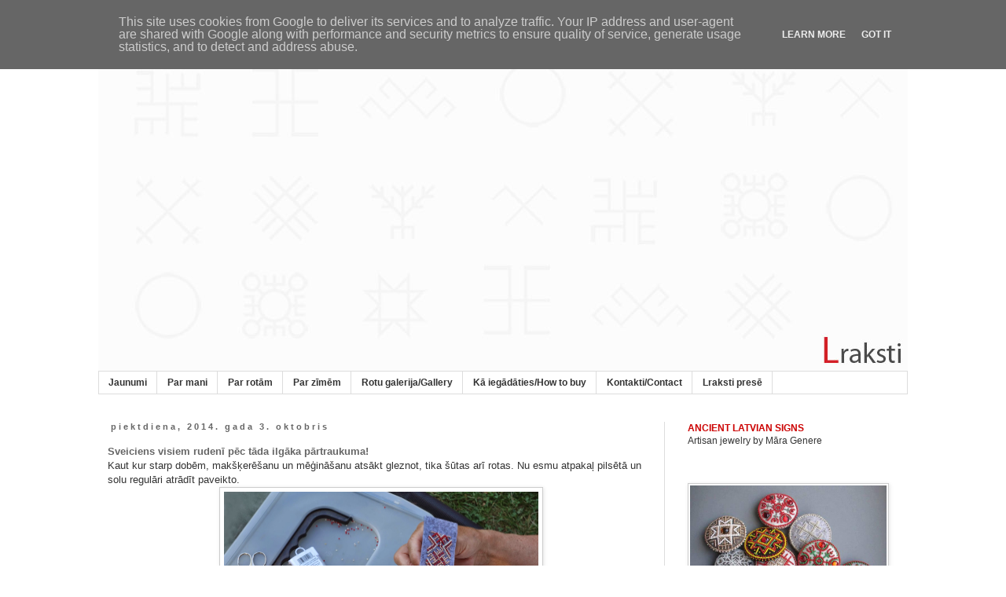

--- FILE ---
content_type: text/html; charset=UTF-8
request_url: http://www.lraksti.lv/2014/10/sveiciens-visiem-rudeni-pec-tada-ilgaka.html
body_size: 13717
content:
<!DOCTYPE html>
<html class='v2' dir='ltr' lang='lv'>
<head>
<link href='https://www.blogger.com/static/v1/widgets/335934321-css_bundle_v2.css' rel='stylesheet' type='text/css'/>
<meta content='width=1100' name='viewport'/>
<meta content='text/html; charset=UTF-8' http-equiv='Content-Type'/>
<meta content='blogger' name='generator'/>
<link href='http://www.lraksti.lv/favicon.ico' rel='icon' type='image/x-icon'/>
<link href='http://www.lraksti.lv/2014/10/sveiciens-visiem-rudeni-pec-tada-ilgaka.html' rel='canonical'/>
<link rel="alternate" type="application/atom+xml" title="Lraksti - Atom" href="http://www.lraksti.lv/feeds/posts/default" />
<link rel="alternate" type="application/rss+xml" title="Lraksti - RSS" href="http://www.lraksti.lv/feeds/posts/default?alt=rss" />
<link rel="service.post" type="application/atom+xml" title="Lraksti - Atom" href="https://www.blogger.com/feeds/7611810910770914181/posts/default" />

<link rel="alternate" type="application/atom+xml" title="Lraksti - Atom" href="http://www.lraksti.lv/feeds/3684434832113850508/comments/default" />
<!--Can't find substitution for tag [blog.ieCssRetrofitLinks]-->
<link href='https://blogger.googleusercontent.com/img/b/R29vZ2xl/AVvXsEiV8CMlUOW76uMl8rUarBOYrQwcFPk9SUSrsL9w9LuT8gzwU2xzGc_tFFZELJYtaMvTGxp9b5PsA8pObu9fR6XM-lrYgfCR3KnMc_4uhqGW7Nj8y9tEmj7n5rfvoI2TjojcMNLNtjauZ50/s1600/DSC01812.jpg' rel='image_src'/>
<meta content='http://www.lraksti.lv/2014/10/sveiciens-visiem-rudeni-pec-tada-ilgaka.html' property='og:url'/>
<meta content='Lraksti' property='og:title'/>
<meta content='Sveiciens visiem rudenī pēc tāda ilgāka pārtraukuma!  Kaut kur starp dobēm, makšķerēšanu un mēģināšanu atsākt gleznot, tika šūtas arī rotas....' property='og:description'/>
<meta content='https://blogger.googleusercontent.com/img/b/R29vZ2xl/AVvXsEiV8CMlUOW76uMl8rUarBOYrQwcFPk9SUSrsL9w9LuT8gzwU2xzGc_tFFZELJYtaMvTGxp9b5PsA8pObu9fR6XM-lrYgfCR3KnMc_4uhqGW7Nj8y9tEmj7n5rfvoI2TjojcMNLNtjauZ50/w1200-h630-p-k-no-nu/DSC01812.jpg' property='og:image'/>
<title>Lraksti</title>
<style id='page-skin-1' type='text/css'><!--
/*
-----------------------------------------------
Blogger Template Style
Name:     Simple
Designer: Blogger
URL:      www.blogger.com
----------------------------------------------- */
/* Content
----------------------------------------------- */
body {
font: normal normal 12px Verdana, Geneva, sans-serif;
color: #333333;
background: #ffffff none repeat scroll top left;
padding: 0 0 0 0;
}
html body .region-inner {
min-width: 0;
max-width: 100%;
width: auto;
}
h2 {
font-size: 22px;
}
a:link {
text-decoration:none;
color: #990000;
}
a:visited {
text-decoration:none;
color: #888888;
}
a:hover {
text-decoration:underline;
color: #990000;
}
.body-fauxcolumn-outer .fauxcolumn-inner {
background: transparent none repeat scroll top left;
_background-image: none;
}
.body-fauxcolumn-outer .cap-top {
position: absolute;
z-index: 1;
height: 400px;
width: 100%;
}
.body-fauxcolumn-outer .cap-top .cap-left {
width: 100%;
background: transparent none repeat-x scroll top left;
_background-image: none;
}
.content-outer {
-moz-box-shadow: 0 0 0 rgba(0, 0, 0, .15);
-webkit-box-shadow: 0 0 0 rgba(0, 0, 0, .15);
-goog-ms-box-shadow: 0 0 0 #333333;
box-shadow: 0 0 0 rgba(0, 0, 0, .15);
margin-bottom: 1px;
}
.content-inner {
padding: 10px 40px;
}
.content-inner {
background-color: #ffffff;
}
/* Header
----------------------------------------------- */
.header-outer {
background: transparent none repeat-x scroll 0 -400px;
_background-image: none;
}
.Header h1 {
font: normal normal 40px Verdana, Geneva, sans-serif;
color: #990000;
text-shadow: 0 0 0 rgba(0, 0, 0, .2);
}
.Header h1 a {
color: #990000;
}
.Header .description {
font-size: 18px;
color: #333333;
}
.header-inner .Header .titlewrapper {
padding: 22px 0;
}
.header-inner .Header .descriptionwrapper {
padding: 0 0;
}
/* Tabs
----------------------------------------------- */
.tabs-inner .section:first-child {
border-top: 0 solid #dddddd;
}
.tabs-inner .section:first-child ul {
margin-top: -1px;
border-top: 1px solid #dddddd;
border-left: 1px solid #dddddd;
border-right: 1px solid #dddddd;
}
.tabs-inner .widget ul {
background: transparent none repeat-x scroll 0 -800px;
_background-image: none;
border-bottom: 1px solid #dddddd;
margin-top: 0;
margin-left: -30px;
margin-right: -30px;
}
.tabs-inner .widget li a {
display: inline-block;
padding: .6em 1em;
font: normal bold 12px Verdana, Geneva, sans-serif;
color: #333333;
border-left: 1px solid #ffffff;
border-right: 1px solid #dddddd;
}
.tabs-inner .widget li:first-child a {
border-left: none;
}
.tabs-inner .widget li.selected a, .tabs-inner .widget li a:hover {
color: #990000;
background-color: #eeeeee;
text-decoration: none;
}
/* Columns
----------------------------------------------- */
.main-outer {
border-top: 0 solid #dddddd;
}
.fauxcolumn-left-outer .fauxcolumn-inner {
border-right: 1px solid #dddddd;
}
.fauxcolumn-right-outer .fauxcolumn-inner {
border-left: 1px solid #dddddd;
}
/* Headings
----------------------------------------------- */
div.widget > h2,
div.widget h2.title {
margin: 0 0 1em 0;
font: normal bold 11px Verdana, Geneva, sans-serif;
color: #333333;
}
/* Widgets
----------------------------------------------- */
.widget .zippy {
color: #990000;
text-shadow: 2px 2px 1px rgba(0, 0, 0, .1);
}
.widget .popular-posts ul {
list-style: none;
}
/* Posts
----------------------------------------------- */
h2.date-header {
font: normal bold 11px Arial, Tahoma, Helvetica, FreeSans, sans-serif;
}
.date-header span {
background-color: #ffffff;
color: #666666;
padding: 0.4em;
letter-spacing: 3px;
margin: inherit;
}
.main-inner {
padding-top: 35px;
padding-bottom: 65px;
}
.main-inner .column-center-inner {
padding: 0 0;
}
.main-inner .column-center-inner .section {
margin: 0 1em;
}
.post {
margin: 0 0 45px 0;
}
h3.post-title, .comments h4 {
font: normal bold 14px Verdana, Geneva, sans-serif;
margin: .75em 0 0;
}
.post-body {
font-size: 110%;
line-height: 1.4;
position: relative;
}
.post-body img, .post-body .tr-caption-container, .Profile img, .Image img,
.BlogList .item-thumbnail img {
padding: 2px;
background: #ffffff;
border: 1px solid #cccccc;
-moz-box-shadow: 1px 1px 5px rgba(0, 0, 0, .1);
-webkit-box-shadow: 1px 1px 5px rgba(0, 0, 0, .1);
box-shadow: 1px 1px 5px rgba(0, 0, 0, .1);
}
.post-body img, .post-body .tr-caption-container {
padding: 5px;
}
.post-body .tr-caption-container {
color: #333333;
}
.post-body .tr-caption-container img {
padding: 0;
background: transparent;
border: none;
-moz-box-shadow: 0 0 0 rgba(0, 0, 0, .1);
-webkit-box-shadow: 0 0 0 rgba(0, 0, 0, .1);
box-shadow: 0 0 0 rgba(0, 0, 0, .1);
}
.post-header {
margin: 0 0 1.5em;
line-height: 1.6;
font-size: 90%;
}
.post-footer {
margin: 20px -2px 0;
padding: 5px 10px;
color: #666666;
background-color: #eeeeee;
border-bottom: 1px solid #eeeeee;
line-height: 1.6;
font-size: 90%;
}
#comments .comment-author {
padding-top: 1.5em;
border-top: 1px solid #dddddd;
background-position: 0 1.5em;
}
#comments .comment-author:first-child {
padding-top: 0;
border-top: none;
}
.avatar-image-container {
margin: .2em 0 0;
}
#comments .avatar-image-container img {
border: 1px solid #cccccc;
}
/* Comments
----------------------------------------------- */
.comments .comments-content .icon.blog-author {
background-repeat: no-repeat;
background-image: url([data-uri]);
}
.comments .comments-content .loadmore a {
border-top: 1px solid #990000;
border-bottom: 1px solid #990000;
}
.comments .comment-thread.inline-thread {
background-color: #eeeeee;
}
.comments .continue {
border-top: 2px solid #990000;
}
/* Accents
---------------------------------------------- */
.section-columns td.columns-cell {
border-left: 1px solid #dddddd;
}
.blog-pager {
background: transparent url(//www.blogblog.com/1kt/simple/paging_dot.png) repeat-x scroll top center;
}
.blog-pager-older-link, .home-link,
.blog-pager-newer-link {
background-color: #ffffff;
padding: 5px;
}
.footer-outer {
border-top: 1px dashed #bbbbbb;
}
/* Mobile
----------------------------------------------- */
body.mobile  {
background-size: auto;
}
.mobile .body-fauxcolumn-outer {
background: transparent none repeat scroll top left;
}
.mobile .body-fauxcolumn-outer .cap-top {
background-size: 100% auto;
}
.mobile .content-outer {
-webkit-box-shadow: 0 0 3px rgba(0, 0, 0, .15);
box-shadow: 0 0 3px rgba(0, 0, 0, .15);
}
.mobile .tabs-inner .widget ul {
margin-left: 0;
margin-right: 0;
}
.mobile .post {
margin: 0;
}
.mobile .main-inner .column-center-inner .section {
margin: 0;
}
.mobile .date-header span {
padding: 0.1em 10px;
margin: 0 -10px;
}
.mobile h3.post-title {
margin: 0;
}
.mobile .blog-pager {
background: transparent none no-repeat scroll top center;
}
.mobile .footer-outer {
border-top: none;
}
.mobile .main-inner, .mobile .footer-inner {
background-color: #ffffff;
}
.mobile-index-contents {
color: #333333;
}
.mobile-link-button {
background-color: #990000;
}
.mobile-link-button a:link, .mobile-link-button a:visited {
color: #ffffff;
}
.mobile .tabs-inner .section:first-child {
border-top: none;
}
.mobile .tabs-inner .PageList .widget-content {
background-color: #eeeeee;
color: #990000;
border-top: 1px solid #dddddd;
border-bottom: 1px solid #dddddd;
}
.mobile .tabs-inner .PageList .widget-content .pagelist-arrow {
border-left: 1px solid #dddddd;
}

--></style>
<style id='template-skin-1' type='text/css'><!--
body {
min-width: 1110px;
}
.content-outer, .content-fauxcolumn-outer, .region-inner {
min-width: 1110px;
max-width: 1110px;
_width: 1110px;
}
.main-inner .columns {
padding-left: 0;
padding-right: 310px;
}
.main-inner .fauxcolumn-center-outer {
left: 0;
right: 310px;
/* IE6 does not respect left and right together */
_width: expression(this.parentNode.offsetWidth -
parseInt("0") -
parseInt("310px") + 'px');
}
.main-inner .fauxcolumn-left-outer {
width: 0;
}
.main-inner .fauxcolumn-right-outer {
width: 310px;
}
.main-inner .column-left-outer {
width: 0;
right: 100%;
margin-left: -0;
}
.main-inner .column-right-outer {
width: 310px;
margin-right: -310px;
}
#layout {
min-width: 0;
}
#layout .content-outer {
min-width: 0;
width: 800px;
}
#layout .region-inner {
min-width: 0;
width: auto;
}
body#layout div.add_widget {
padding: 8px;
}
body#layout div.add_widget a {
margin-left: 32px;
}
--></style>
<link href='https://www.blogger.com/dyn-css/authorization.css?targetBlogID=7611810910770914181&amp;zx=867b3242-2daf-4c5d-a9ef-54e8ef0a481c' media='none' onload='if(media!=&#39;all&#39;)media=&#39;all&#39;' rel='stylesheet'/><noscript><link href='https://www.blogger.com/dyn-css/authorization.css?targetBlogID=7611810910770914181&amp;zx=867b3242-2daf-4c5d-a9ef-54e8ef0a481c' rel='stylesheet'/></noscript>
<meta name='google-adsense-platform-account' content='ca-host-pub-1556223355139109'/>
<meta name='google-adsense-platform-domain' content='blogspot.com'/>

<script type="text/javascript" language="javascript">
  // Supply ads personalization default for EEA readers
  // See https://www.blogger.com/go/adspersonalization
  adsbygoogle = window.adsbygoogle || [];
  if (typeof adsbygoogle.requestNonPersonalizedAds === 'undefined') {
    adsbygoogle.requestNonPersonalizedAds = 1;
  }
</script>


</head>
<body class='loading variant-simplysimple'>
<div class='navbar section' id='navbar' name='Navigācijas josla'><div class='widget Navbar' data-version='1' id='Navbar1'><script type="text/javascript">
    function setAttributeOnload(object, attribute, val) {
      if(window.addEventListener) {
        window.addEventListener('load',
          function(){ object[attribute] = val; }, false);
      } else {
        window.attachEvent('onload', function(){ object[attribute] = val; });
      }
    }
  </script>
<div id="navbar-iframe-container"></div>
<script type="text/javascript" src="https://apis.google.com/js/platform.js"></script>
<script type="text/javascript">
      gapi.load("gapi.iframes:gapi.iframes.style.bubble", function() {
        if (gapi.iframes && gapi.iframes.getContext) {
          gapi.iframes.getContext().openChild({
              url: 'https://www.blogger.com/navbar/7611810910770914181?po\x3d3684434832113850508\x26origin\x3dhttp://www.lraksti.lv',
              where: document.getElementById("navbar-iframe-container"),
              id: "navbar-iframe"
          });
        }
      });
    </script><script type="text/javascript">
(function() {
var script = document.createElement('script');
script.type = 'text/javascript';
script.src = '//pagead2.googlesyndication.com/pagead/js/google_top_exp.js';
var head = document.getElementsByTagName('head')[0];
if (head) {
head.appendChild(script);
}})();
</script>
</div></div>
<div class='body-fauxcolumns'>
<div class='fauxcolumn-outer body-fauxcolumn-outer'>
<div class='cap-top'>
<div class='cap-left'></div>
<div class='cap-right'></div>
</div>
<div class='fauxborder-left'>
<div class='fauxborder-right'></div>
<div class='fauxcolumn-inner'>
</div>
</div>
<div class='cap-bottom'>
<div class='cap-left'></div>
<div class='cap-right'></div>
</div>
</div>
</div>
<div class='content'>
<div class='content-fauxcolumns'>
<div class='fauxcolumn-outer content-fauxcolumn-outer'>
<div class='cap-top'>
<div class='cap-left'></div>
<div class='cap-right'></div>
</div>
<div class='fauxborder-left'>
<div class='fauxborder-right'></div>
<div class='fauxcolumn-inner'>
</div>
</div>
<div class='cap-bottom'>
<div class='cap-left'></div>
<div class='cap-right'></div>
</div>
</div>
</div>
<div class='content-outer'>
<div class='content-cap-top cap-top'>
<div class='cap-left'></div>
<div class='cap-right'></div>
</div>
<div class='fauxborder-left content-fauxborder-left'>
<div class='fauxborder-right content-fauxborder-right'></div>
<div class='content-inner'>
<header>
<div class='header-outer'>
<div class='header-cap-top cap-top'>
<div class='cap-left'></div>
<div class='cap-right'></div>
</div>
<div class='fauxborder-left header-fauxborder-left'>
<div class='fauxborder-right header-fauxborder-right'></div>
<div class='region-inner header-inner'>
<div class='header section' id='header' name='Galvene'><div class='widget Header' data-version='1' id='Header1'>
<div id='header-inner'>
<a href='http://www.lraksti.lv/' style='display: block'>
<img alt='Lraksti' height='433px; ' id='Header1_headerimg' src='https://blogger.googleusercontent.com/img/b/R29vZ2xl/AVvXsEhFBKgsbJJjZeSo-ojdGHOifaHXOkb8JS6_jTIEcr6FpqqDFIwUxyp84_uSI2dHRa0Vw7VcUW741_lZYmgzSzZJrzqQdHfBVgdQfqtilwxNccS9lOIk5cA-_8R6XrH8Z_ztLfg8mJUmp_k/s1600-r/FIGNA.jpg' style='display: block' width='1050px; '/>
</a>
</div>
</div></div>
</div>
</div>
<div class='header-cap-bottom cap-bottom'>
<div class='cap-left'></div>
<div class='cap-right'></div>
</div>
</div>
</header>
<div class='tabs-outer'>
<div class='tabs-cap-top cap-top'>
<div class='cap-left'></div>
<div class='cap-right'></div>
</div>
<div class='fauxborder-left tabs-fauxborder-left'>
<div class='fauxborder-right tabs-fauxborder-right'></div>
<div class='region-inner tabs-inner'>
<div class='tabs section' id='crosscol' name='Krustojošā kolonna'><div class='widget PageList' data-version='1' id='PageList1'>
<h2>Lapas</h2>
<div class='widget-content'>
<ul>
<li>
<a href='http://www.lraksti.lv/'>Jaunumi</a>
</li>
<li>
<a href='http://www.lraksti.lv/p/par-mani.html'>Par mani</a>
</li>
<li>
<a href='http://www.lraksti.lv/p/par-rotam.html'>Par rotām</a>
</li>
<li>
<a href='http://www.lraksti.lv/p/par-zimem.html'>Par zīmēm</a>
</li>
<li>
<a href='http://www.lraksti.lv/p/galerija.html'>Rotu galerija/Gallery</a>
</li>
<li>
<a href='http://www.lraksti.lv/p/ka-iegadaties.html'>Kā iegādāties/How to buy</a>
</li>
<li>
<a href='http://www.lraksti.lv/p/kontakti.html'>Kontakti/Contact</a>
</li>
<li>
<a href='http://www.lraksti.lv/p/lraksti-prese.html'>Lraksti presē</a>
</li>
</ul>
<div class='clear'></div>
</div>
</div></div>
<div class='tabs no-items section' id='crosscol-overflow' name='Cross-Column 2'></div>
</div>
</div>
<div class='tabs-cap-bottom cap-bottom'>
<div class='cap-left'></div>
<div class='cap-right'></div>
</div>
</div>
<div class='main-outer'>
<div class='main-cap-top cap-top'>
<div class='cap-left'></div>
<div class='cap-right'></div>
</div>
<div class='fauxborder-left main-fauxborder-left'>
<div class='fauxborder-right main-fauxborder-right'></div>
<div class='region-inner main-inner'>
<div class='columns fauxcolumns'>
<div class='fauxcolumn-outer fauxcolumn-center-outer'>
<div class='cap-top'>
<div class='cap-left'></div>
<div class='cap-right'></div>
</div>
<div class='fauxborder-left'>
<div class='fauxborder-right'></div>
<div class='fauxcolumn-inner'>
</div>
</div>
<div class='cap-bottom'>
<div class='cap-left'></div>
<div class='cap-right'></div>
</div>
</div>
<div class='fauxcolumn-outer fauxcolumn-left-outer'>
<div class='cap-top'>
<div class='cap-left'></div>
<div class='cap-right'></div>
</div>
<div class='fauxborder-left'>
<div class='fauxborder-right'></div>
<div class='fauxcolumn-inner'>
</div>
</div>
<div class='cap-bottom'>
<div class='cap-left'></div>
<div class='cap-right'></div>
</div>
</div>
<div class='fauxcolumn-outer fauxcolumn-right-outer'>
<div class='cap-top'>
<div class='cap-left'></div>
<div class='cap-right'></div>
</div>
<div class='fauxborder-left'>
<div class='fauxborder-right'></div>
<div class='fauxcolumn-inner'>
</div>
</div>
<div class='cap-bottom'>
<div class='cap-left'></div>
<div class='cap-right'></div>
</div>
</div>
<!-- corrects IE6 width calculation -->
<div class='columns-inner'>
<div class='column-center-outer'>
<div class='column-center-inner'>
<div class='main section' id='main' name='Galvenais'><div class='widget Blog' data-version='1' id='Blog1'>
<div class='blog-posts hfeed'>

          <div class="date-outer">
        
<h2 class='date-header'><span>piektdiena, 2014. gada 3. oktobris</span></h2>

          <div class="date-posts">
        
<div class='post-outer'>
<div class='post hentry uncustomized-post-template' itemprop='blogPost' itemscope='itemscope' itemtype='http://schema.org/BlogPosting'>
<meta content='https://blogger.googleusercontent.com/img/b/R29vZ2xl/AVvXsEiV8CMlUOW76uMl8rUarBOYrQwcFPk9SUSrsL9w9LuT8gzwU2xzGc_tFFZELJYtaMvTGxp9b5PsA8pObu9fR6XM-lrYgfCR3KnMc_4uhqGW7Nj8y9tEmj7n5rfvoI2TjojcMNLNtjauZ50/s1600/DSC01812.jpg' itemprop='image_url'/>
<meta content='7611810910770914181' itemprop='blogId'/>
<meta content='3684434832113850508' itemprop='postId'/>
<a name='3684434832113850508'></a>
<div class='post-header'>
<div class='post-header-line-1'></div>
</div>
<div class='post-body entry-content' id='post-body-3684434832113850508' itemprop='description articleBody'>
<span style="color: #666666;"><b><span style="font-family: Verdana,sans-serif;">Sveiciens visiem rudenī pēc tāda ilgāka pārtraukuma!</span></b></span><br />
<span style="font-family: Verdana,sans-serif;">Kaut kur starp dobēm, makšķerēšanu un mēģināšanu atsākt gleznot, tika šūtas arī rotas. Nu esmu atpakaļ pilsētā un solu regulāri atrādīt paveikto. </span><br />
<div class="separator" style="clear: both; text-align: center;">
<span style="font-family: Verdana,sans-serif;"><a href="https://blogger.googleusercontent.com/img/b/R29vZ2xl/AVvXsEiV8CMlUOW76uMl8rUarBOYrQwcFPk9SUSrsL9w9LuT8gzwU2xzGc_tFFZELJYtaMvTGxp9b5PsA8pObu9fR6XM-lrYgfCR3KnMc_4uhqGW7Nj8y9tEmj7n5rfvoI2TjojcMNLNtjauZ50/s1600/DSC01812.jpg" imageanchor="1" style="margin-left: 1em; margin-right: 1em;"><img border="0" height="271" src="https://blogger.googleusercontent.com/img/b/R29vZ2xl/AVvXsEiV8CMlUOW76uMl8rUarBOYrQwcFPk9SUSrsL9w9LuT8gzwU2xzGc_tFFZELJYtaMvTGxp9b5PsA8pObu9fR6XM-lrYgfCR3KnMc_4uhqGW7Nj8y9tEmj7n5rfvoI2TjojcMNLNtjauZ50/s1600/DSC01812.jpg" width="400" /></a></span></div>
<span style="font-family: Verdana,sans-serif;"><br /></span><span style="font-family: Verdana,sans-serif;"></span>
<div style="text-align: center;">
<span style="font-family: Verdana,sans-serif;"><b><span style="color: #cc0000;">MĀRAS KRUSTS</span>&nbsp;</b>&nbsp; <b><span style="color: #666666;">THE CROSS OF MARA</span></b></span></div>
<span style="font-family: Verdana,sans-serif;"><span style="font-size: x-small;">&nbsp;&nbsp;&nbsp;&nbsp;&nbsp;&nbsp;&nbsp;&nbsp;&nbsp;&nbsp;&nbsp;&nbsp;&nbsp;&nbsp;&nbsp;&nbsp;&nbsp;&nbsp;&nbsp;&nbsp; Vidējā piespraude (6 cm diametrā). Middle brooch (6 cm diameter).</span></span><br /><span style="font-family: Verdana,sans-serif;"></span><span style="font-family: Verdana,sans-serif;">&nbsp;</span><br />
<span style="font-family: Verdana,sans-serif;">Ļoti spēcīga zīme. Māras krusts sargā materiālo un ģimenes labklājību. Dod auglību un sargā veselību.</span><br />
<div class="separator" style="clear: both; text-align: center;">
<span style="font-family: Verdana,sans-serif;"><a href="https://blogger.googleusercontent.com/img/b/R29vZ2xl/AVvXsEjBooAKqtWVQPfzBmg0UEWojPSF0D9cBKCkZilLpIfybPBp7iscZ83H1jxlqvvl3jSDcbiGae_yJdT2IZeXuBvhDyKrA9I7h-NMNjX6wJWxfbbyeOOEmdGR5ntKcdMT01R8iqYPzdFkdXw/s1600/Maras+krusts+pie+kastites.jpg" imageanchor="1" style="margin-left: 1em; margin-right: 1em;"><img border="0" height="342" src="https://blogger.googleusercontent.com/img/b/R29vZ2xl/AVvXsEjBooAKqtWVQPfzBmg0UEWojPSF0D9cBKCkZilLpIfybPBp7iscZ83H1jxlqvvl3jSDcbiGae_yJdT2IZeXuBvhDyKrA9I7h-NMNjX6wJWxfbbyeOOEmdGR5ntKcdMT01R8iqYPzdFkdXw/s1600/Maras+krusts+pie+kastites.jpg" width="400" /></a></span></div>
<div class="separator" style="clear: both; text-align: center;">
<span style="font-family: Verdana,sans-serif;"><a href="https://blogger.googleusercontent.com/img/b/R29vZ2xl/AVvXsEjbPXSRj9VL-o7sF3QZBVdGlb_wzA0a24e8wBtHumDsd4IkO3qKAU2IhaOdq_VhyphenhyphenEN02ehxZSIjZsrnH6xFANz8HHeHD-o9DEj0pzmjla7sqJmd6vX4DvQ7VyxGQjf7FCmpTXD200TXd70/s1600/divi+maras+krusti.jpg" imageanchor="1" style="margin-left: 1em; margin-right: 1em;"><img border="0" height="337" src="https://blogger.googleusercontent.com/img/b/R29vZ2xl/AVvXsEjbPXSRj9VL-o7sF3QZBVdGlb_wzA0a24e8wBtHumDsd4IkO3qKAU2IhaOdq_VhyphenhyphenEN02ehxZSIjZsrnH6xFANz8HHeHD-o9DEj0pzmjla7sqJmd6vX4DvQ7VyxGQjf7FCmpTXD200TXd70/s1600/divi+maras+krusti.jpg" width="400" /></a></span></div>
<span style="font-family: Verdana,sans-serif;"><br /></span>
<div style='clear: both;'></div>
</div>
<div class='post-footer'>
<div class='post-footer-line post-footer-line-1'>
<span class='post-author vcard'>
Autors:
<span class='fn' itemprop='author' itemscope='itemscope' itemtype='http://schema.org/Person'>
<meta content='https://www.blogger.com/profile/16208266448987942183' itemprop='url'/>
<a class='g-profile' href='https://www.blogger.com/profile/16208266448987942183' rel='author' title='author profile'>
<span itemprop='name'>Lraksti</span>
</a>
</span>
</span>
<span class='post-timestamp'>
plkst.
<meta content='http://www.lraksti.lv/2014/10/sveiciens-visiem-rudeni-pec-tada-ilgaka.html' itemprop='url'/>
<a class='timestamp-link' href='http://www.lraksti.lv/2014/10/sveiciens-visiem-rudeni-pec-tada-ilgaka.html' rel='bookmark' title='permanent link'><abbr class='published' itemprop='datePublished' title='2014-10-03T07:11:00-07:00'>07:11</abbr></a>
</span>
<span class='post-comment-link'>
</span>
<span class='post-icons'>
<span class='item-control blog-admin pid-1286003938'>
<a href='https://www.blogger.com/post-edit.g?blogID=7611810910770914181&postID=3684434832113850508&from=pencil' title='Rediģēt ziņu'>
<img alt='' class='icon-action' height='18' src='https://resources.blogblog.com/img/icon18_edit_allbkg.gif' width='18'/>
</a>
</span>
</span>
<div class='post-share-buttons goog-inline-block'>
<a class='goog-inline-block share-button sb-email' href='https://www.blogger.com/share-post.g?blogID=7611810910770914181&postID=3684434832113850508&target=email' target='_blank' title='Sūtīt pa e-pastu'><span class='share-button-link-text'>Sūtīt pa e-pastu</span></a><a class='goog-inline-block share-button sb-blog' href='https://www.blogger.com/share-post.g?blogID=7611810910770914181&postID=3684434832113850508&target=blog' onclick='window.open(this.href, "_blank", "height=270,width=475"); return false;' target='_blank' title='Rakstīt emuāru'><span class='share-button-link-text'>Rakstīt emuāru</span></a><a class='goog-inline-block share-button sb-twitter' href='https://www.blogger.com/share-post.g?blogID=7611810910770914181&postID=3684434832113850508&target=twitter' target='_blank' title='Kopīgot pakalpojumā X'><span class='share-button-link-text'>Kopīgot pakalpojumā&#160;X</span></a><a class='goog-inline-block share-button sb-facebook' href='https://www.blogger.com/share-post.g?blogID=7611810910770914181&postID=3684434832113850508&target=facebook' onclick='window.open(this.href, "_blank", "height=430,width=640"); return false;' target='_blank' title='Kopīgot sociālajā tīklā Facebook'><span class='share-button-link-text'>Kopīgot sociālajā tīklā Facebook</span></a><a class='goog-inline-block share-button sb-pinterest' href='https://www.blogger.com/share-post.g?blogID=7611810910770914181&postID=3684434832113850508&target=pinterest' target='_blank' title='Kopīgot vietnē Pinterest'><span class='share-button-link-text'>Kopīgot vietnē Pinterest</span></a>
</div>
</div>
<div class='post-footer-line post-footer-line-2'>
<span class='post-labels'>
Etiķetes:
<a href='http://www.lraksti.lv/search/label/M%C4%81ras%20krusts.%20The%20cross%20of%20Mara' rel='tag'>Māras krusts. The cross of Mara</a>
</span>
</div>
<div class='post-footer-line post-footer-line-3'>
<span class='post-location'>
</span>
</div>
</div>
</div>
<div class='comments' id='comments'>
<a name='comments'></a>
<h4>Nav komentāru:</h4>
<div id='Blog1_comments-block-wrapper'>
<dl class='avatar-comment-indent' id='comments-block'>
</dl>
</div>
<p class='comment-footer'>
<div class='comment-form'>
<a name='comment-form'></a>
<h4 id='comment-post-message'>Ierakstīt komentāru</h4>
<p>
</p>
<a href='https://www.blogger.com/comment/frame/7611810910770914181?po=3684434832113850508&hl=lv&saa=85391&origin=http://www.lraksti.lv' id='comment-editor-src'></a>
<iframe allowtransparency='true' class='blogger-iframe-colorize blogger-comment-from-post' frameborder='0' height='410px' id='comment-editor' name='comment-editor' src='' width='100%'></iframe>
<script src='https://www.blogger.com/static/v1/jsbin/2830521187-comment_from_post_iframe.js' type='text/javascript'></script>
<script type='text/javascript'>
      BLOG_CMT_createIframe('https://www.blogger.com/rpc_relay.html');
    </script>
</div>
</p>
</div>
</div>

        </div></div>
      
</div>
<div class='blog-pager' id='blog-pager'>
<span id='blog-pager-newer-link'>
<a class='blog-pager-newer-link' href='http://www.lraksti.lv/2014/10/vienmer-ir-patikami-redzet-ka-manas.html' id='Blog1_blog-pager-newer-link' title='Jaunāka ziņa'>Jaunāka ziņa</a>
</span>
<span id='blog-pager-older-link'>
<a class='blog-pager-older-link' href='http://www.lraksti.lv/2014/07/auskari-earrings-varbut-ne-visi-ir-tik.html' id='Blog1_blog-pager-older-link' title='Vecāka ziņa'>Vecāka ziņa</a>
</span>
<a class='home-link' href='http://www.lraksti.lv/'>Sākumlapa</a>
</div>
<div class='clear'></div>
<div class='post-feeds'>
<div class='feed-links'>
Abonēt:
<a class='feed-link' href='http://www.lraksti.lv/feeds/3684434832113850508/comments/default' target='_blank' type='application/atom+xml'>Ziņas komentāri (Atom)</a>
</div>
</div>
</div></div>
</div>
</div>
<div class='column-left-outer'>
<div class='column-left-inner'>
<aside>
</aside>
</div>
</div>
<div class='column-right-outer'>
<div class='column-right-inner'>
<aside>
<div class='sidebar section' id='sidebar-right-1'><div class='widget Text' data-version='1' id='Text4'>
<div class='widget-content'>
<strong><span style="color:#cc0000;">ANCIENT LATVIAN SIGNS</span></strong><br/>Artisan jewelry by Māra Genere<br/><br/>
</div>
<div class='clear'></div>
</div><div class='widget Image' data-version='1' id='Image1'>
<div class='widget-content'>
<img alt='' height='258' id='Image1_img' src='https://blogger.googleusercontent.com/img/b/R29vZ2xl/AVvXsEjukZ7QIBp8ebvqH5QakCE1-hjhEu01DTCBl7lRPmgGQGITz7XeirtVn7J7cl4TCZbC8nZl-btjlMWcsNpLZKS83QV9j6MqUI50EmuAcllis_olT-HsYOZQXhVWTnj8zXm2EVYP5ZJqC6Y/s1600/kopbilde.jpg' width='250'/>
<br/>
</div>
<div class='clear'></div>
</div><div class='widget Image' data-version='1' id='Image4'>
<div class='widget-content'>
<a href='http://www.instagram.com/lraksti/'>
<img alt='' height='34' id='Image4_img' src='https://blogger.googleusercontent.com/img/a/AVvXsEhtz1hDf1Pjr9NVGsP6XpqZpXa-g0h1n_ITu4AmkOkeNaiLEPyCpD9sLGAub-ITDSSWYQq6TBynfT_6LpinZ_HM6-OyQBT9ydERv4RFGqP7y9nWgpiaD0FPhPAuJFETBaPQTCXEShmEslwnaOxXY5FjDnznar1_MbIDnL-p626uSYcJfPQlbzCKHa-F=s35' width='35'/>
</a>
<br/>
</div>
<div class='clear'></div>
</div><div class='widget Image' data-version='1' id='Image9'>
<div class='widget-content'>
<a href='https://www.facebook.com/pages/Lraksti/417136568367118#!/pages/Lraksti/417136568367118'>
<img alt='' height='34' id='Image9_img' src='https://blogger.googleusercontent.com/img/a/AVvXsEjrE5vF8bN4mWzpUgpoHG7hzYHb9oonU3kDkyv0abwT5qpseA6lapYICrAkwUpLkLp4vwdPip0Rpt3pv7I3ECX0f-BMp-ayLMmLcS6J_b12mzpTrTJ8OWC3Q7bjihLN7yZ5iSAyhghP5f_oecyf4J5w-5lf6bOehC9-8f0s47yXbb9XK0DHuLIkge0L=s35' width='35'/>
</a>
<br/>
</div>
<div class='clear'></div>
</div><div class='widget BlogArchive' data-version='1' id='BlogArchive1'>
<h2>Emuāra arhīvs</h2>
<div class='widget-content'>
<div id='ArchiveList'>
<div id='BlogArchive1_ArchiveList'>
<ul class='hierarchy'>
<li class='archivedate collapsed'>
<a class='toggle' href='javascript:void(0)'>
<span class='zippy'>

        &#9658;&#160;
      
</span>
</a>
<a class='post-count-link' href='http://www.lraksti.lv/2022/'>
2022
</a>
<span class='post-count' dir='ltr'>(1)</span>
<ul class='hierarchy'>
<li class='archivedate collapsed'>
<a class='toggle' href='javascript:void(0)'>
<span class='zippy'>

        &#9658;&#160;
      
</span>
</a>
<a class='post-count-link' href='http://www.lraksti.lv/2022/05/'>
maijs
</a>
<span class='post-count' dir='ltr'>(1)</span>
</li>
</ul>
</li>
</ul>
<ul class='hierarchy'>
<li class='archivedate collapsed'>
<a class='toggle' href='javascript:void(0)'>
<span class='zippy'>

        &#9658;&#160;
      
</span>
</a>
<a class='post-count-link' href='http://www.lraksti.lv/2020/'>
2020
</a>
<span class='post-count' dir='ltr'>(9)</span>
<ul class='hierarchy'>
<li class='archivedate collapsed'>
<a class='toggle' href='javascript:void(0)'>
<span class='zippy'>

        &#9658;&#160;
      
</span>
</a>
<a class='post-count-link' href='http://www.lraksti.lv/2020/11/'>
novembris
</a>
<span class='post-count' dir='ltr'>(1)</span>
</li>
</ul>
<ul class='hierarchy'>
<li class='archivedate collapsed'>
<a class='toggle' href='javascript:void(0)'>
<span class='zippy'>

        &#9658;&#160;
      
</span>
</a>
<a class='post-count-link' href='http://www.lraksti.lv/2020/10/'>
oktobris
</a>
<span class='post-count' dir='ltr'>(1)</span>
</li>
</ul>
<ul class='hierarchy'>
<li class='archivedate collapsed'>
<a class='toggle' href='javascript:void(0)'>
<span class='zippy'>

        &#9658;&#160;
      
</span>
</a>
<a class='post-count-link' href='http://www.lraksti.lv/2020/09/'>
septembris
</a>
<span class='post-count' dir='ltr'>(2)</span>
</li>
</ul>
<ul class='hierarchy'>
<li class='archivedate collapsed'>
<a class='toggle' href='javascript:void(0)'>
<span class='zippy'>

        &#9658;&#160;
      
</span>
</a>
<a class='post-count-link' href='http://www.lraksti.lv/2020/08/'>
augusts
</a>
<span class='post-count' dir='ltr'>(1)</span>
</li>
</ul>
<ul class='hierarchy'>
<li class='archivedate collapsed'>
<a class='toggle' href='javascript:void(0)'>
<span class='zippy'>

        &#9658;&#160;
      
</span>
</a>
<a class='post-count-link' href='http://www.lraksti.lv/2020/07/'>
jūlijs
</a>
<span class='post-count' dir='ltr'>(4)</span>
</li>
</ul>
</li>
</ul>
<ul class='hierarchy'>
<li class='archivedate collapsed'>
<a class='toggle' href='javascript:void(0)'>
<span class='zippy'>

        &#9658;&#160;
      
</span>
</a>
<a class='post-count-link' href='http://www.lraksti.lv/2018/'>
2018
</a>
<span class='post-count' dir='ltr'>(1)</span>
<ul class='hierarchy'>
<li class='archivedate collapsed'>
<a class='toggle' href='javascript:void(0)'>
<span class='zippy'>

        &#9658;&#160;
      
</span>
</a>
<a class='post-count-link' href='http://www.lraksti.lv/2018/07/'>
jūlijs
</a>
<span class='post-count' dir='ltr'>(1)</span>
</li>
</ul>
</li>
</ul>
<ul class='hierarchy'>
<li class='archivedate collapsed'>
<a class='toggle' href='javascript:void(0)'>
<span class='zippy'>

        &#9658;&#160;
      
</span>
</a>
<a class='post-count-link' href='http://www.lraksti.lv/2017/'>
2017
</a>
<span class='post-count' dir='ltr'>(7)</span>
<ul class='hierarchy'>
<li class='archivedate collapsed'>
<a class='toggle' href='javascript:void(0)'>
<span class='zippy'>

        &#9658;&#160;
      
</span>
</a>
<a class='post-count-link' href='http://www.lraksti.lv/2017/10/'>
oktobris
</a>
<span class='post-count' dir='ltr'>(2)</span>
</li>
</ul>
<ul class='hierarchy'>
<li class='archivedate collapsed'>
<a class='toggle' href='javascript:void(0)'>
<span class='zippy'>

        &#9658;&#160;
      
</span>
</a>
<a class='post-count-link' href='http://www.lraksti.lv/2017/05/'>
maijs
</a>
<span class='post-count' dir='ltr'>(1)</span>
</li>
</ul>
<ul class='hierarchy'>
<li class='archivedate collapsed'>
<a class='toggle' href='javascript:void(0)'>
<span class='zippy'>

        &#9658;&#160;
      
</span>
</a>
<a class='post-count-link' href='http://www.lraksti.lv/2017/04/'>
aprīlis
</a>
<span class='post-count' dir='ltr'>(3)</span>
</li>
</ul>
<ul class='hierarchy'>
<li class='archivedate collapsed'>
<a class='toggle' href='javascript:void(0)'>
<span class='zippy'>

        &#9658;&#160;
      
</span>
</a>
<a class='post-count-link' href='http://www.lraksti.lv/2017/03/'>
marts
</a>
<span class='post-count' dir='ltr'>(1)</span>
</li>
</ul>
</li>
</ul>
<ul class='hierarchy'>
<li class='archivedate collapsed'>
<a class='toggle' href='javascript:void(0)'>
<span class='zippy'>

        &#9658;&#160;
      
</span>
</a>
<a class='post-count-link' href='http://www.lraksti.lv/2016/'>
2016
</a>
<span class='post-count' dir='ltr'>(8)</span>
<ul class='hierarchy'>
<li class='archivedate collapsed'>
<a class='toggle' href='javascript:void(0)'>
<span class='zippy'>

        &#9658;&#160;
      
</span>
</a>
<a class='post-count-link' href='http://www.lraksti.lv/2016/11/'>
novembris
</a>
<span class='post-count' dir='ltr'>(3)</span>
</li>
</ul>
<ul class='hierarchy'>
<li class='archivedate collapsed'>
<a class='toggle' href='javascript:void(0)'>
<span class='zippy'>

        &#9658;&#160;
      
</span>
</a>
<a class='post-count-link' href='http://www.lraksti.lv/2016/06/'>
jūnijs
</a>
<span class='post-count' dir='ltr'>(2)</span>
</li>
</ul>
<ul class='hierarchy'>
<li class='archivedate collapsed'>
<a class='toggle' href='javascript:void(0)'>
<span class='zippy'>

        &#9658;&#160;
      
</span>
</a>
<a class='post-count-link' href='http://www.lraksti.lv/2016/05/'>
maijs
</a>
<span class='post-count' dir='ltr'>(1)</span>
</li>
</ul>
<ul class='hierarchy'>
<li class='archivedate collapsed'>
<a class='toggle' href='javascript:void(0)'>
<span class='zippy'>

        &#9658;&#160;
      
</span>
</a>
<a class='post-count-link' href='http://www.lraksti.lv/2016/04/'>
aprīlis
</a>
<span class='post-count' dir='ltr'>(1)</span>
</li>
</ul>
<ul class='hierarchy'>
<li class='archivedate collapsed'>
<a class='toggle' href='javascript:void(0)'>
<span class='zippy'>

        &#9658;&#160;
      
</span>
</a>
<a class='post-count-link' href='http://www.lraksti.lv/2016/02/'>
februāris
</a>
<span class='post-count' dir='ltr'>(1)</span>
</li>
</ul>
</li>
</ul>
<ul class='hierarchy'>
<li class='archivedate collapsed'>
<a class='toggle' href='javascript:void(0)'>
<span class='zippy'>

        &#9658;&#160;
      
</span>
</a>
<a class='post-count-link' href='http://www.lraksti.lv/2015/'>
2015
</a>
<span class='post-count' dir='ltr'>(18)</span>
<ul class='hierarchy'>
<li class='archivedate collapsed'>
<a class='toggle' href='javascript:void(0)'>
<span class='zippy'>

        &#9658;&#160;
      
</span>
</a>
<a class='post-count-link' href='http://www.lraksti.lv/2015/12/'>
decembris
</a>
<span class='post-count' dir='ltr'>(1)</span>
</li>
</ul>
<ul class='hierarchy'>
<li class='archivedate collapsed'>
<a class='toggle' href='javascript:void(0)'>
<span class='zippy'>

        &#9658;&#160;
      
</span>
</a>
<a class='post-count-link' href='http://www.lraksti.lv/2015/11/'>
novembris
</a>
<span class='post-count' dir='ltr'>(1)</span>
</li>
</ul>
<ul class='hierarchy'>
<li class='archivedate collapsed'>
<a class='toggle' href='javascript:void(0)'>
<span class='zippy'>

        &#9658;&#160;
      
</span>
</a>
<a class='post-count-link' href='http://www.lraksti.lv/2015/09/'>
septembris
</a>
<span class='post-count' dir='ltr'>(1)</span>
</li>
</ul>
<ul class='hierarchy'>
<li class='archivedate collapsed'>
<a class='toggle' href='javascript:void(0)'>
<span class='zippy'>

        &#9658;&#160;
      
</span>
</a>
<a class='post-count-link' href='http://www.lraksti.lv/2015/08/'>
augusts
</a>
<span class='post-count' dir='ltr'>(3)</span>
</li>
</ul>
<ul class='hierarchy'>
<li class='archivedate collapsed'>
<a class='toggle' href='javascript:void(0)'>
<span class='zippy'>

        &#9658;&#160;
      
</span>
</a>
<a class='post-count-link' href='http://www.lraksti.lv/2015/07/'>
jūlijs
</a>
<span class='post-count' dir='ltr'>(1)</span>
</li>
</ul>
<ul class='hierarchy'>
<li class='archivedate collapsed'>
<a class='toggle' href='javascript:void(0)'>
<span class='zippy'>

        &#9658;&#160;
      
</span>
</a>
<a class='post-count-link' href='http://www.lraksti.lv/2015/06/'>
jūnijs
</a>
<span class='post-count' dir='ltr'>(1)</span>
</li>
</ul>
<ul class='hierarchy'>
<li class='archivedate collapsed'>
<a class='toggle' href='javascript:void(0)'>
<span class='zippy'>

        &#9658;&#160;
      
</span>
</a>
<a class='post-count-link' href='http://www.lraksti.lv/2015/05/'>
maijs
</a>
<span class='post-count' dir='ltr'>(1)</span>
</li>
</ul>
<ul class='hierarchy'>
<li class='archivedate collapsed'>
<a class='toggle' href='javascript:void(0)'>
<span class='zippy'>

        &#9658;&#160;
      
</span>
</a>
<a class='post-count-link' href='http://www.lraksti.lv/2015/04/'>
aprīlis
</a>
<span class='post-count' dir='ltr'>(2)</span>
</li>
</ul>
<ul class='hierarchy'>
<li class='archivedate collapsed'>
<a class='toggle' href='javascript:void(0)'>
<span class='zippy'>

        &#9658;&#160;
      
</span>
</a>
<a class='post-count-link' href='http://www.lraksti.lv/2015/03/'>
marts
</a>
<span class='post-count' dir='ltr'>(2)</span>
</li>
</ul>
<ul class='hierarchy'>
<li class='archivedate collapsed'>
<a class='toggle' href='javascript:void(0)'>
<span class='zippy'>

        &#9658;&#160;
      
</span>
</a>
<a class='post-count-link' href='http://www.lraksti.lv/2015/02/'>
februāris
</a>
<span class='post-count' dir='ltr'>(4)</span>
</li>
</ul>
<ul class='hierarchy'>
<li class='archivedate collapsed'>
<a class='toggle' href='javascript:void(0)'>
<span class='zippy'>

        &#9658;&#160;
      
</span>
</a>
<a class='post-count-link' href='http://www.lraksti.lv/2015/01/'>
janvāris
</a>
<span class='post-count' dir='ltr'>(1)</span>
</li>
</ul>
</li>
</ul>
<ul class='hierarchy'>
<li class='archivedate expanded'>
<a class='toggle' href='javascript:void(0)'>
<span class='zippy toggle-open'>

        &#9660;&#160;
      
</span>
</a>
<a class='post-count-link' href='http://www.lraksti.lv/2014/'>
2014
</a>
<span class='post-count' dir='ltr'>(37)</span>
<ul class='hierarchy'>
<li class='archivedate collapsed'>
<a class='toggle' href='javascript:void(0)'>
<span class='zippy'>

        &#9658;&#160;
      
</span>
</a>
<a class='post-count-link' href='http://www.lraksti.lv/2014/12/'>
decembris
</a>
<span class='post-count' dir='ltr'>(2)</span>
</li>
</ul>
<ul class='hierarchy'>
<li class='archivedate collapsed'>
<a class='toggle' href='javascript:void(0)'>
<span class='zippy'>

        &#9658;&#160;
      
</span>
</a>
<a class='post-count-link' href='http://www.lraksti.lv/2014/11/'>
novembris
</a>
<span class='post-count' dir='ltr'>(2)</span>
</li>
</ul>
<ul class='hierarchy'>
<li class='archivedate expanded'>
<a class='toggle' href='javascript:void(0)'>
<span class='zippy toggle-open'>

        &#9660;&#160;
      
</span>
</a>
<a class='post-count-link' href='http://www.lraksti.lv/2014/10/'>
oktobris
</a>
<span class='post-count' dir='ltr'>(5)</span>
<ul class='posts'>
<li><a href='http://www.lraksti.lv/2014/10/jumis.html'>
JUMIS. FERTILITY. Vidējā piespraude (6 cm diametr...</a></li>
<li><a href='http://www.lraksti.lv/2014/10/mana-perlisu-siena.html'>Mana pērlīšu siena...</a></li>
<li><a href='http://www.lraksti.lv/2014/10/maras-krusts-cross-of-mara-liela.html'>&#160;&#160;&#160;&#160;&#160;&#160;&#160;&#160;&#160;&#160;&#160;&#160;&#160;&#160;&#160;&#160;&#160;&#160;&#160;&#160;&#160;&#160;&#160;&#160;&#160; &#160; &#160; &#160; &#160; &#160; &#160;&#160;&#160; MĀRAS KRUS...</a></li>
<li><a href='http://www.lraksti.lv/2014/10/vienmer-ir-patikami-redzet-ka-manas.html'>Vienmēr ir patīkami redzēt kā manas šūtās rotas iz...</a></li>
<li><a href='http://www.lraksti.lv/2014/10/sveiciens-visiem-rudeni-pec-tada-ilgaka.html'>Sveiciens visiem rudenī pēc tāda ilgāka pārtraukum...</a></li>
</ul>
</li>
</ul>
<ul class='hierarchy'>
<li class='archivedate collapsed'>
<a class='toggle' href='javascript:void(0)'>
<span class='zippy'>

        &#9658;&#160;
      
</span>
</a>
<a class='post-count-link' href='http://www.lraksti.lv/2014/07/'>
jūlijs
</a>
<span class='post-count' dir='ltr'>(1)</span>
</li>
</ul>
<ul class='hierarchy'>
<li class='archivedate collapsed'>
<a class='toggle' href='javascript:void(0)'>
<span class='zippy'>

        &#9658;&#160;
      
</span>
</a>
<a class='post-count-link' href='http://www.lraksti.lv/2014/06/'>
jūnijs
</a>
<span class='post-count' dir='ltr'>(3)</span>
</li>
</ul>
<ul class='hierarchy'>
<li class='archivedate collapsed'>
<a class='toggle' href='javascript:void(0)'>
<span class='zippy'>

        &#9658;&#160;
      
</span>
</a>
<a class='post-count-link' href='http://www.lraksti.lv/2014/05/'>
maijs
</a>
<span class='post-count' dir='ltr'>(3)</span>
</li>
</ul>
<ul class='hierarchy'>
<li class='archivedate collapsed'>
<a class='toggle' href='javascript:void(0)'>
<span class='zippy'>

        &#9658;&#160;
      
</span>
</a>
<a class='post-count-link' href='http://www.lraksti.lv/2014/04/'>
aprīlis
</a>
<span class='post-count' dir='ltr'>(5)</span>
</li>
</ul>
<ul class='hierarchy'>
<li class='archivedate collapsed'>
<a class='toggle' href='javascript:void(0)'>
<span class='zippy'>

        &#9658;&#160;
      
</span>
</a>
<a class='post-count-link' href='http://www.lraksti.lv/2014/03/'>
marts
</a>
<span class='post-count' dir='ltr'>(6)</span>
</li>
</ul>
<ul class='hierarchy'>
<li class='archivedate collapsed'>
<a class='toggle' href='javascript:void(0)'>
<span class='zippy'>

        &#9658;&#160;
      
</span>
</a>
<a class='post-count-link' href='http://www.lraksti.lv/2014/02/'>
februāris
</a>
<span class='post-count' dir='ltr'>(5)</span>
</li>
</ul>
<ul class='hierarchy'>
<li class='archivedate collapsed'>
<a class='toggle' href='javascript:void(0)'>
<span class='zippy'>

        &#9658;&#160;
      
</span>
</a>
<a class='post-count-link' href='http://www.lraksti.lv/2014/01/'>
janvāris
</a>
<span class='post-count' dir='ltr'>(5)</span>
</li>
</ul>
</li>
</ul>
<ul class='hierarchy'>
<li class='archivedate collapsed'>
<a class='toggle' href='javascript:void(0)'>
<span class='zippy'>

        &#9658;&#160;
      
</span>
</a>
<a class='post-count-link' href='http://www.lraksti.lv/2013/'>
2013
</a>
<span class='post-count' dir='ltr'>(49)</span>
<ul class='hierarchy'>
<li class='archivedate collapsed'>
<a class='toggle' href='javascript:void(0)'>
<span class='zippy'>

        &#9658;&#160;
      
</span>
</a>
<a class='post-count-link' href='http://www.lraksti.lv/2013/12/'>
decembris
</a>
<span class='post-count' dir='ltr'>(3)</span>
</li>
</ul>
<ul class='hierarchy'>
<li class='archivedate collapsed'>
<a class='toggle' href='javascript:void(0)'>
<span class='zippy'>

        &#9658;&#160;
      
</span>
</a>
<a class='post-count-link' href='http://www.lraksti.lv/2013/11/'>
novembris
</a>
<span class='post-count' dir='ltr'>(4)</span>
</li>
</ul>
<ul class='hierarchy'>
<li class='archivedate collapsed'>
<a class='toggle' href='javascript:void(0)'>
<span class='zippy'>

        &#9658;&#160;
      
</span>
</a>
<a class='post-count-link' href='http://www.lraksti.lv/2013/10/'>
oktobris
</a>
<span class='post-count' dir='ltr'>(4)</span>
</li>
</ul>
<ul class='hierarchy'>
<li class='archivedate collapsed'>
<a class='toggle' href='javascript:void(0)'>
<span class='zippy'>

        &#9658;&#160;
      
</span>
</a>
<a class='post-count-link' href='http://www.lraksti.lv/2013/09/'>
septembris
</a>
<span class='post-count' dir='ltr'>(6)</span>
</li>
</ul>
<ul class='hierarchy'>
<li class='archivedate collapsed'>
<a class='toggle' href='javascript:void(0)'>
<span class='zippy'>

        &#9658;&#160;
      
</span>
</a>
<a class='post-count-link' href='http://www.lraksti.lv/2013/08/'>
augusts
</a>
<span class='post-count' dir='ltr'>(3)</span>
</li>
</ul>
<ul class='hierarchy'>
<li class='archivedate collapsed'>
<a class='toggle' href='javascript:void(0)'>
<span class='zippy'>

        &#9658;&#160;
      
</span>
</a>
<a class='post-count-link' href='http://www.lraksti.lv/2013/07/'>
jūlijs
</a>
<span class='post-count' dir='ltr'>(3)</span>
</li>
</ul>
<ul class='hierarchy'>
<li class='archivedate collapsed'>
<a class='toggle' href='javascript:void(0)'>
<span class='zippy'>

        &#9658;&#160;
      
</span>
</a>
<a class='post-count-link' href='http://www.lraksti.lv/2013/06/'>
jūnijs
</a>
<span class='post-count' dir='ltr'>(5)</span>
</li>
</ul>
<ul class='hierarchy'>
<li class='archivedate collapsed'>
<a class='toggle' href='javascript:void(0)'>
<span class='zippy'>

        &#9658;&#160;
      
</span>
</a>
<a class='post-count-link' href='http://www.lraksti.lv/2013/05/'>
maijs
</a>
<span class='post-count' dir='ltr'>(4)</span>
</li>
</ul>
<ul class='hierarchy'>
<li class='archivedate collapsed'>
<a class='toggle' href='javascript:void(0)'>
<span class='zippy'>

        &#9658;&#160;
      
</span>
</a>
<a class='post-count-link' href='http://www.lraksti.lv/2013/04/'>
aprīlis
</a>
<span class='post-count' dir='ltr'>(5)</span>
</li>
</ul>
<ul class='hierarchy'>
<li class='archivedate collapsed'>
<a class='toggle' href='javascript:void(0)'>
<span class='zippy'>

        &#9658;&#160;
      
</span>
</a>
<a class='post-count-link' href='http://www.lraksti.lv/2013/03/'>
marts
</a>
<span class='post-count' dir='ltr'>(4)</span>
</li>
</ul>
<ul class='hierarchy'>
<li class='archivedate collapsed'>
<a class='toggle' href='javascript:void(0)'>
<span class='zippy'>

        &#9658;&#160;
      
</span>
</a>
<a class='post-count-link' href='http://www.lraksti.lv/2013/02/'>
februāris
</a>
<span class='post-count' dir='ltr'>(5)</span>
</li>
</ul>
<ul class='hierarchy'>
<li class='archivedate collapsed'>
<a class='toggle' href='javascript:void(0)'>
<span class='zippy'>

        &#9658;&#160;
      
</span>
</a>
<a class='post-count-link' href='http://www.lraksti.lv/2013/01/'>
janvāris
</a>
<span class='post-count' dir='ltr'>(3)</span>
</li>
</ul>
</li>
</ul>
<ul class='hierarchy'>
<li class='archivedate collapsed'>
<a class='toggle' href='javascript:void(0)'>
<span class='zippy'>

        &#9658;&#160;
      
</span>
</a>
<a class='post-count-link' href='http://www.lraksti.lv/2012/'>
2012
</a>
<span class='post-count' dir='ltr'>(1)</span>
<ul class='hierarchy'>
<li class='archivedate collapsed'>
<a class='toggle' href='javascript:void(0)'>
<span class='zippy'>

        &#9658;&#160;
      
</span>
</a>
<a class='post-count-link' href='http://www.lraksti.lv/2012/12/'>
decembris
</a>
<span class='post-count' dir='ltr'>(1)</span>
</li>
</ul>
</li>
</ul>
</div>
</div>
<div class='clear'></div>
</div>
</div><div class='widget Image' data-version='1' id='Image8'>
<div class='widget-content'>
<img alt='' height='225' id='Image8_img' src='https://blogger.googleusercontent.com/img/b/R29vZ2xl/AVvXsEgDlSPuEvVjXy_nqc4E3MDwm8x9TtrIKsXSQr6kKOeDBj5UKw0cRwUreCI6Iqr-lxC5Ok8TVW0Ty2zasI9VMM2PKnqYvzwnFvHN3QFKxo3mFUHdgfPfNxAFv8iYZxJQ1_VkfoCFf-XFPyo/s250/kr%25C4%2593m%25C4%25ABgais+auseklis+3.jpg' width='250'/>
<br/>
</div>
<div class='clear'></div>
</div><div class='widget Image' data-version='1' id='Image3'>
<div class='widget-content'>
<img alt='' height='166' id='Image3_img' src='https://blogger.googleusercontent.com/img/b/R29vZ2xl/AVvXsEhD9eVMJStDhI3whbc_vwJQdcHeVASTv90zKsQElr2yFdt8QzIVh90JpR9ub_7KQdTHGKk9x3Q0c6l4npRsiTc7yYZGiu5cPLHljxt-Cf0JHXOA86URqgCth12W8BWoji15TzAPebGaHM0/s1600/rotas+rijai.jpg' width='250'/>
<br/>
</div>
<div class='clear'></div>
</div><div class='widget Image' data-version='1' id='Image2'>
<div class='widget-content'>
<img alt='' height='240' id='Image2_img' src='https://blogger.googleusercontent.com/img/b/R29vZ2xl/AVvXsEjw4qLJSQvyuwB8TxdcWlOJ4wpWJWEiK1iXuM4MFzoMRk0v7xseoOYPMa6cGVyV5ynlkDncDIYN5k_6x1FaoUdtPIrua-wdrVgwlD4nfDM9_ar8dDkoWFit9aNn7GjH3YNUEdxRuUMfT_U/s250/peleka+meness+rota.jpg' width='250'/>
<br/>
</div>
<div class='clear'></div>
</div><div class='widget Image' data-version='1' id='Image10'>
<h2>Domubiedri</h2>
<div class='widget-content'>
<a href='http://www.akcikjauks.lv'>
<img alt='Domubiedri' height='172' id='Image10_img' src='https://blogger.googleusercontent.com/img/b/R29vZ2xl/AVvXsEg7XKc55Nrll1Vfz8rliKFzLIvZqaRG5EsThHX7l0LBADrYZh7Mib9LcDHG9iqjawyHLJ0yp0LKKRFqmIP-AtYzvZuk1qGK7eDFuHSLsB5YbFYBeK2L9RgRzbPjf06nQjAjfMJM3EoeKH4/s1600/mazie+kopbilde.jpg' width='250'/>
</a>
<br/>
</div>
<div class='clear'></div>
</div><div class='widget Text' data-version='1' id='Text1'>
<div class='widget-content'>
<span style="color:#cc0000;"><strong>!</strong></span> Bez saskaņotas mutiskas vai rakstiskas atļaujas nedrīkst kopēt, pārpublicēt vai jebkādā citā veidā izplatīt blogā ievietotos tekstus, zīmējumus un fotogrāfijas <strong><span style="color:#cc0000;">komerciāliem mērķiem! </span></strong><br/>
</div>
<div class='clear'></div>
</div><div class='widget Text' data-version='1' id='Text3'>
<div class='widget-content'>
<strong>ROTU IZMĒRI<br/></strong><br/>
</div>
<div class='clear'></div>
</div><div class='widget Image' data-version='1' id='Image5'>
<div class='widget-content'>
<img alt='' height='243' id='Image5_img' src='https://blogger.googleusercontent.com/img/b/R29vZ2xl/AVvXsEgsPLUoW2ujXjS8vDmOlz3Hh6dUVUxqD-E3TAXtE5FD2-8-HH7w9sBGXFBLQQQmnUqlEaD4SiOEvA2ii5E41wD11JWYujPrK-Rw2x_VM1f-hWeFpE2h0IveUw-roOwj8GaVf_YZQYDX1aA/s300/liela+brosa.jpg' width='300'/>
<br/>
</div>
<div class='clear'></div>
</div><div class='widget Image' data-version='1' id='Image6'>
<div class='widget-content'>
<img alt='' height='274' id='Image6_img' src='https://blogger.googleusercontent.com/img/b/R29vZ2xl/AVvXsEj1HVw15SZCofRlq0bE3-ckQg7u65-75YUrWf3ow4CsgMh13BFWRamBqFRgIgDyHUNwDcP9SMtrHWzm9uxw04sxxHdzZK6Ge77yIqfCxeQ6Fb01Z9xWxeO2Mesc_cdWvA4LuJWdZpiRIFI/s300/videja+brosa.jpg' width='300'/>
<br/>
</div>
<div class='clear'></div>
</div><div class='widget Image' data-version='1' id='Image7'>
<div class='widget-content'>
<img alt='' height='245' id='Image7_img' src='https://blogger.googleusercontent.com/img/b/R29vZ2xl/AVvXsEhMRU-yRBXZFqOc8tyknJuTfUtl4l_QaksL-p0khObabFF8rHFghXzhCVARysNf2-_5wRjSb3jLrDT4vXWgc2D1524zUYwoo5-kSCM37AV-hiUStXWS78f91fbAmxLUOBixg7PvZY94LDA/s300/maza+brosa.jpg' width='300'/>
<br/>
</div>
<div class='clear'></div>
</div></div>
</aside>
</div>
</div>
</div>
<div style='clear: both'></div>
<!-- columns -->
</div>
<!-- main -->
</div>
</div>
<div class='main-cap-bottom cap-bottom'>
<div class='cap-left'></div>
<div class='cap-right'></div>
</div>
</div>
<footer>
<div class='footer-outer'>
<div class='footer-cap-top cap-top'>
<div class='cap-left'></div>
<div class='cap-right'></div>
</div>
<div class='fauxborder-left footer-fauxborder-left'>
<div class='fauxborder-right footer-fauxborder-right'></div>
<div class='region-inner footer-inner'>
<div class='foot no-items section' id='footer-1'></div>
<table border='0' cellpadding='0' cellspacing='0' class='section-columns columns-2'>
<tbody>
<tr>
<td class='first columns-cell'>
<div class='foot no-items section' id='footer-2-1'></div>
</td>
<td class='columns-cell'>
<div class='foot no-items section' id='footer-2-2'></div>
</td>
</tr>
</tbody>
</table>
<!-- outside of the include in order to lock Attribution widget -->
<div class='foot section' id='footer-3' name='Kājene'><div class='widget Attribution' data-version='1' id='Attribution1'>
<div class='widget-content' style='text-align: center;'>
Veidnes &#8220;Vienkāršs&#8221; motīvs. Nodrošina <a href='https://www.blogger.com' target='_blank'>Blogger</a>.
</div>
<div class='clear'></div>
</div></div>
</div>
</div>
<div class='footer-cap-bottom cap-bottom'>
<div class='cap-left'></div>
<div class='cap-right'></div>
</div>
</div>
</footer>
<!-- content -->
</div>
</div>
<div class='content-cap-bottom cap-bottom'>
<div class='cap-left'></div>
<div class='cap-right'></div>
</div>
</div>
</div>
<script type='text/javascript'>
    window.setTimeout(function() {
        document.body.className = document.body.className.replace('loading', '');
      }, 10);
  </script>
<!--It is your responsibility to notify your visitors about cookies used and data collected on your blog. Blogger makes a standard notification available for you to use on your blog, and you can customize it or replace with your own notice. See http://www.blogger.com/go/cookiechoices for more details.-->
<script defer='' src='/js/cookienotice.js'></script>
<script>
    document.addEventListener('DOMContentLoaded', function(event) {
      window.cookieChoices && cookieChoices.showCookieConsentBar && cookieChoices.showCookieConsentBar(
          (window.cookieOptions && cookieOptions.msg) || 'This site uses cookies from Google to deliver its services and to analyze traffic. Your IP address and user-agent are shared with Google along with performance and security metrics to ensure quality of service, generate usage statistics, and to detect and address abuse.',
          (window.cookieOptions && cookieOptions.close) || 'Got it',
          (window.cookieOptions && cookieOptions.learn) || 'Learn More',
          (window.cookieOptions && cookieOptions.link) || 'https://www.blogger.com/go/blogspot-cookies');
    });
  </script>

<script type="text/javascript" src="https://www.blogger.com/static/v1/widgets/2028843038-widgets.js"></script>
<script type='text/javascript'>
window['__wavt'] = 'AOuZoY70peUqr_8loSH6Ne8HluwyAo56Hg:1769062130744';_WidgetManager._Init('//www.blogger.com/rearrange?blogID\x3d7611810910770914181','//www.lraksti.lv/2014/10/sveiciens-visiem-rudeni-pec-tada-ilgaka.html','7611810910770914181');
_WidgetManager._SetDataContext([{'name': 'blog', 'data': {'blogId': '7611810910770914181', 'title': 'Lraksti', 'url': 'http://www.lraksti.lv/2014/10/sveiciens-visiem-rudeni-pec-tada-ilgaka.html', 'canonicalUrl': 'http://www.lraksti.lv/2014/10/sveiciens-visiem-rudeni-pec-tada-ilgaka.html', 'homepageUrl': 'http://www.lraksti.lv/', 'searchUrl': 'http://www.lraksti.lv/search', 'canonicalHomepageUrl': 'http://www.lraksti.lv/', 'blogspotFaviconUrl': 'http://www.lraksti.lv/favicon.ico', 'bloggerUrl': 'https://www.blogger.com', 'hasCustomDomain': true, 'httpsEnabled': false, 'enabledCommentProfileImages': true, 'gPlusViewType': 'FILTERED_POSTMOD', 'adultContent': false, 'analyticsAccountNumber': '', 'encoding': 'UTF-8', 'locale': 'lv', 'localeUnderscoreDelimited': 'lv', 'languageDirection': 'ltr', 'isPrivate': false, 'isMobile': false, 'isMobileRequest': false, 'mobileClass': '', 'isPrivateBlog': false, 'isDynamicViewsAvailable': true, 'feedLinks': '\x3clink rel\x3d\x22alternate\x22 type\x3d\x22application/atom+xml\x22 title\x3d\x22Lraksti - Atom\x22 href\x3d\x22http://www.lraksti.lv/feeds/posts/default\x22 /\x3e\n\x3clink rel\x3d\x22alternate\x22 type\x3d\x22application/rss+xml\x22 title\x3d\x22Lraksti - RSS\x22 href\x3d\x22http://www.lraksti.lv/feeds/posts/default?alt\x3drss\x22 /\x3e\n\x3clink rel\x3d\x22service.post\x22 type\x3d\x22application/atom+xml\x22 title\x3d\x22Lraksti - Atom\x22 href\x3d\x22https://www.blogger.com/feeds/7611810910770914181/posts/default\x22 /\x3e\n\n\x3clink rel\x3d\x22alternate\x22 type\x3d\x22application/atom+xml\x22 title\x3d\x22Lraksti - Atom\x22 href\x3d\x22http://www.lraksti.lv/feeds/3684434832113850508/comments/default\x22 /\x3e\n', 'meTag': '', 'adsenseHostId': 'ca-host-pub-1556223355139109', 'adsenseHasAds': false, 'adsenseAutoAds': false, 'boqCommentIframeForm': true, 'loginRedirectParam': '', 'view': '', 'dynamicViewsCommentsSrc': '//www.blogblog.com/dynamicviews/4224c15c4e7c9321/js/comments.js', 'dynamicViewsScriptSrc': '//www.blogblog.com/dynamicviews/6e0d22adcfa5abea', 'plusOneApiSrc': 'https://apis.google.com/js/platform.js', 'disableGComments': true, 'interstitialAccepted': false, 'sharing': {'platforms': [{'name': 'Ieg\u016bt saiti', 'key': 'link', 'shareMessage': 'Ieg\u016bt saiti', 'target': ''}, {'name': 'Facebook', 'key': 'facebook', 'shareMessage': 'Kop\u012bgot pakalpojum\u0101 Facebook', 'target': 'facebook'}, {'name': 'Rakst\u012bt emu\u0101ru', 'key': 'blogThis', 'shareMessage': 'Rakst\u012bt emu\u0101ru', 'target': 'blog'}, {'name': 'X', 'key': 'twitter', 'shareMessage': 'Kop\u012bgot pakalpojum\u0101 X', 'target': 'twitter'}, {'name': 'Pinterest', 'key': 'pinterest', 'shareMessage': 'Kop\u012bgot pakalpojum\u0101 Pinterest', 'target': 'pinterest'}, {'name': 'E-pasts', 'key': 'email', 'shareMessage': 'E-pasts', 'target': 'email'}], 'disableGooglePlus': true, 'googlePlusShareButtonWidth': 0, 'googlePlusBootstrap': '\x3cscript type\x3d\x22text/javascript\x22\x3ewindow.___gcfg \x3d {\x27lang\x27: \x27lv\x27};\x3c/script\x3e'}, 'hasCustomJumpLinkMessage': false, 'jumpLinkMessage': 'Las\u012bt vair\u0101k', 'pageType': 'item', 'postId': '3684434832113850508', 'postImageThumbnailUrl': 'https://blogger.googleusercontent.com/img/b/R29vZ2xl/AVvXsEiV8CMlUOW76uMl8rUarBOYrQwcFPk9SUSrsL9w9LuT8gzwU2xzGc_tFFZELJYtaMvTGxp9b5PsA8pObu9fR6XM-lrYgfCR3KnMc_4uhqGW7Nj8y9tEmj7n5rfvoI2TjojcMNLNtjauZ50/s72-c/DSC01812.jpg', 'postImageUrl': 'https://blogger.googleusercontent.com/img/b/R29vZ2xl/AVvXsEiV8CMlUOW76uMl8rUarBOYrQwcFPk9SUSrsL9w9LuT8gzwU2xzGc_tFFZELJYtaMvTGxp9b5PsA8pObu9fR6XM-lrYgfCR3KnMc_4uhqGW7Nj8y9tEmj7n5rfvoI2TjojcMNLNtjauZ50/s1600/DSC01812.jpg', 'pageName': '', 'pageTitle': 'Lraksti'}}, {'name': 'features', 'data': {}}, {'name': 'messages', 'data': {'edit': 'Labot', 'linkCopiedToClipboard': 'Saite ir kop\u0113ta starpliktuv\u0113.', 'ok': 'Labi', 'postLink': 'Public\u0113t saiti'}}, {'name': 'template', 'data': {'name': 'Simple', 'localizedName': 'Vienk\u0101r\u0161s', 'isResponsive': false, 'isAlternateRendering': false, 'isCustom': false, 'variant': 'simplysimple', 'variantId': 'simplysimple'}}, {'name': 'view', 'data': {'classic': {'name': 'classic', 'url': '?view\x3dclassic'}, 'flipcard': {'name': 'flipcard', 'url': '?view\x3dflipcard'}, 'magazine': {'name': 'magazine', 'url': '?view\x3dmagazine'}, 'mosaic': {'name': 'mosaic', 'url': '?view\x3dmosaic'}, 'sidebar': {'name': 'sidebar', 'url': '?view\x3dsidebar'}, 'snapshot': {'name': 'snapshot', 'url': '?view\x3dsnapshot'}, 'timeslide': {'name': 'timeslide', 'url': '?view\x3dtimeslide'}, 'isMobile': false, 'title': 'Lraksti', 'description': 'Sveiciens visiem ruden\u012b p\u0113c t\u0101da ilg\u0101ka p\u0101rtraukuma!  Kaut kur starp dob\u0113m, mak\u0161\u0137er\u0113\u0161anu un m\u0113\u0123in\u0101\u0161anu ats\u0101kt gleznot, tika \u0161\u016btas ar\u012b rotas....', 'featuredImage': 'https://blogger.googleusercontent.com/img/b/R29vZ2xl/AVvXsEiV8CMlUOW76uMl8rUarBOYrQwcFPk9SUSrsL9w9LuT8gzwU2xzGc_tFFZELJYtaMvTGxp9b5PsA8pObu9fR6XM-lrYgfCR3KnMc_4uhqGW7Nj8y9tEmj7n5rfvoI2TjojcMNLNtjauZ50/s1600/DSC01812.jpg', 'url': 'http://www.lraksti.lv/2014/10/sveiciens-visiem-rudeni-pec-tada-ilgaka.html', 'type': 'item', 'isSingleItem': true, 'isMultipleItems': false, 'isError': false, 'isPage': false, 'isPost': true, 'isHomepage': false, 'isArchive': false, 'isLabelSearch': false, 'postId': 3684434832113850508}}]);
_WidgetManager._RegisterWidget('_NavbarView', new _WidgetInfo('Navbar1', 'navbar', document.getElementById('Navbar1'), {}, 'displayModeFull'));
_WidgetManager._RegisterWidget('_HeaderView', new _WidgetInfo('Header1', 'header', document.getElementById('Header1'), {}, 'displayModeFull'));
_WidgetManager._RegisterWidget('_PageListView', new _WidgetInfo('PageList1', 'crosscol', document.getElementById('PageList1'), {'title': 'Lapas', 'links': [{'isCurrentPage': false, 'href': 'http://www.lraksti.lv/', 'title': 'Jaunumi'}, {'isCurrentPage': false, 'href': 'http://www.lraksti.lv/p/par-mani.html', 'id': '8087304021745475166', 'title': 'Par mani'}, {'isCurrentPage': false, 'href': 'http://www.lraksti.lv/p/par-rotam.html', 'id': '3497038649642447818', 'title': 'Par rot\u0101m'}, {'isCurrentPage': false, 'href': 'http://www.lraksti.lv/p/par-zimem.html', 'id': '2397966427927581393', 'title': 'Par z\u012bm\u0113m'}, {'isCurrentPage': false, 'href': 'http://www.lraksti.lv/p/galerija.html', 'id': '6585233910193237191', 'title': 'Rotu galerija/Gallery'}, {'isCurrentPage': false, 'href': 'http://www.lraksti.lv/p/ka-iegadaties.html', 'id': '1920214862760482527', 'title': 'K\u0101 ieg\u0101d\u0101ties/How to buy'}, {'isCurrentPage': false, 'href': 'http://www.lraksti.lv/p/kontakti.html', 'id': '2481545775358444409', 'title': 'Kontakti/Contact'}, {'isCurrentPage': false, 'href': 'http://www.lraksti.lv/p/lraksti-prese.html', 'id': '597137882658247495', 'title': 'Lraksti pres\u0113'}], 'mobile': false, 'showPlaceholder': true, 'hasCurrentPage': false}, 'displayModeFull'));
_WidgetManager._RegisterWidget('_BlogView', new _WidgetInfo('Blog1', 'main', document.getElementById('Blog1'), {'cmtInteractionsEnabled': false, 'lightboxEnabled': true, 'lightboxModuleUrl': 'https://www.blogger.com/static/v1/jsbin/4019058297-lbx__lv.js', 'lightboxCssUrl': 'https://www.blogger.com/static/v1/v-css/828616780-lightbox_bundle.css'}, 'displayModeFull'));
_WidgetManager._RegisterWidget('_TextView', new _WidgetInfo('Text4', 'sidebar-right-1', document.getElementById('Text4'), {}, 'displayModeFull'));
_WidgetManager._RegisterWidget('_ImageView', new _WidgetInfo('Image1', 'sidebar-right-1', document.getElementById('Image1'), {'resize': true}, 'displayModeFull'));
_WidgetManager._RegisterWidget('_ImageView', new _WidgetInfo('Image4', 'sidebar-right-1', document.getElementById('Image4'), {'resize': true}, 'displayModeFull'));
_WidgetManager._RegisterWidget('_ImageView', new _WidgetInfo('Image9', 'sidebar-right-1', document.getElementById('Image9'), {'resize': false}, 'displayModeFull'));
_WidgetManager._RegisterWidget('_BlogArchiveView', new _WidgetInfo('BlogArchive1', 'sidebar-right-1', document.getElementById('BlogArchive1'), {'languageDirection': 'ltr', 'loadingMessage': 'Notiek iel\u0101de\x26hellip;'}, 'displayModeFull'));
_WidgetManager._RegisterWidget('_ImageView', new _WidgetInfo('Image8', 'sidebar-right-1', document.getElementById('Image8'), {'resize': true}, 'displayModeFull'));
_WidgetManager._RegisterWidget('_ImageView', new _WidgetInfo('Image3', 'sidebar-right-1', document.getElementById('Image3'), {'resize': true}, 'displayModeFull'));
_WidgetManager._RegisterWidget('_ImageView', new _WidgetInfo('Image2', 'sidebar-right-1', document.getElementById('Image2'), {'resize': true}, 'displayModeFull'));
_WidgetManager._RegisterWidget('_ImageView', new _WidgetInfo('Image10', 'sidebar-right-1', document.getElementById('Image10'), {'resize': true}, 'displayModeFull'));
_WidgetManager._RegisterWidget('_TextView', new _WidgetInfo('Text1', 'sidebar-right-1', document.getElementById('Text1'), {}, 'displayModeFull'));
_WidgetManager._RegisterWidget('_TextView', new _WidgetInfo('Text3', 'sidebar-right-1', document.getElementById('Text3'), {}, 'displayModeFull'));
_WidgetManager._RegisterWidget('_ImageView', new _WidgetInfo('Image5', 'sidebar-right-1', document.getElementById('Image5'), {'resize': false}, 'displayModeFull'));
_WidgetManager._RegisterWidget('_ImageView', new _WidgetInfo('Image6', 'sidebar-right-1', document.getElementById('Image6'), {'resize': false}, 'displayModeFull'));
_WidgetManager._RegisterWidget('_ImageView', new _WidgetInfo('Image7', 'sidebar-right-1', document.getElementById('Image7'), {'resize': false}, 'displayModeFull'));
_WidgetManager._RegisterWidget('_AttributionView', new _WidgetInfo('Attribution1', 'footer-3', document.getElementById('Attribution1'), {}, 'displayModeFull'));
</script>
</body>
</html>